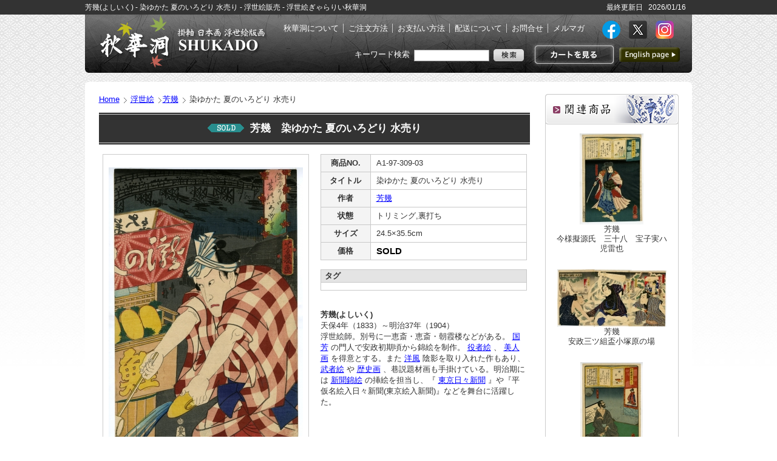

--- FILE ---
content_type: text/html; charset=Shift_JIS
request_url: https://jp.japanese-finearts.com/item/list2/A1-97-309-03/Yoshiiku/Street-water-seller
body_size: 14295
content:

<!DOCTYPE html PUBLIC "-//W3C//DTD XHTML 1.0 Transitional//EN" "http://www.w3.org/TR/xhtml1/DTD/xhtml1-transitional.dtd">
<html xmlns="http://www.w3.org/1999/xhtml" xmlns:og="http://ogp.me/ns#" xmlns:fb="http://www.facebook.com/2008/fbml">

<head>
<META http-equiv="Content-Type" content="text/html; charset=Shift_JIS">
<meta name="keywords" content="芳幾,よしいく,浮世絵,,販売">
<meta name="description" content="芳幾  染ゆかた 夏のいろどり 水売り の販売 - ">
<META http-equiv="content-style-type" content="text/css">
<meta http-equiv="content-script-type" content="text/javascript">
<meta property="og:type" content="product" /> 
<meta property="og:site_name" content="Japanese Fine Arts.com by Shukado" /> 
<meta property="og:title" content="芳幾(よしいく) - 染ゆかた 夏のいろどり 水売り - 浮世絵販売 - 浮世絵ぎゃらりい秋華洞" /> 
<meta property="og:image" content="http://jp.japanese-finearts.com/item/item_images/35/A1-97-309-03/1-97-309-03.jpg" /> 
<meta property="og:url" content="http://jp.japanese-finearts.com/item/list2/A1-97-309-03/Yoshiiku/Street-water-seller" /> 
<meta property="fb:admins" content=" " />
<title>芳幾(よしいく) - 染ゆかた 夏のいろどり 水売り - 浮世絵販売 - 浮世絵ぎゃらりい秋華洞</title>

<script src="/Scripts/AC_RunActiveContent.js" type="text/javascript"></script>
<script src="/Scripts/jquery-1.4.2.min.js" type="text/javascript"></script>
<script src="/Scripts/jcarousellite_1.0.1.js" type="text/javascript"></script>
<script src="/Scripts/farbtastic/farbtastic.js" type="text/javascript"></script>
<script>
  (function(i,s,o,g,r,a,m){i['GoogleAnalyticsObject']=r;i[r]=i[r]||function(){
  (i[r].q=i[r].q||[]).push(arguments)},i[r].l=1*new Date();a=s.createElement(o),
  m=s.getElementsByTagName(o)[0];a.async=1;a.src=g;m.parentNode.insertBefore(a,m)
  })(window,document,'script','//www.google-analytics.com/analytics.js','ga');

  ga('create', 'UA-59835220-1', 'auto');
  ga('send', 'pageview');

</script>

<link href="/Scripts/farbtastic/farbtastic.css" rel="stylesheet" type="text/css">
<link href="/Scripts/colorbox/colorbox.css" rel="stylesheet" type="text/css">
	<!link href="/css/top2.css" rel="stylesheet" type="text/css">
	<link href="/css2/import.css" rel="stylesheet" type="text/css">


<!-- Google Tag Manager -->
<script>(function(w,d,s,l,i){w[l]=w[l]||[];w[l].push({'gtm.start':
new Date().getTime(),event:'gtm.js'});var f=d.getElementsByTagName(s)[0],
j=d.createElement(s),dl=l!='dataLayer'?'&l='+l:'';j.async=true;j.src=
'https://www.googletagmanager.com/gtm.js?id='+i+dl;f.parentNode.insertBefore(j,f);
})(window,document,'script','dataLayer','GTM-MCVTKCLS');</script>
<!-- End Google Tag Manager -->

</head>

<body>
<!-- Google Tag Manager (noscript) -->
<noscript><iframe src="https://www.googletagmanager.com/ns.html?id=GTM-MCVTKCLS"
height="0" width="0" style="display:none;visibility:hidden"></iframe></noscript>
<!-- End Google Tag Manager (noscript) -->

<!--▼header start-->
<div id="header">
	<div class="hText clearfix">
		<h1>芳幾(よしいく) - 染ゆかた 夏のいろどり 水売り - 浮世絵販売 - 浮世絵ぎゃらりい秋華洞</h1>
		<p>	最終更新日&nbsp;&nbsp;
				2026/01/16</p>
	</div><!--.hText end-->

	<h2><a href="/index.php" title="秋華洞トップページへ">絵画(日本画・洋画)・掛け軸・古美術品 東京 銀座 秋華洞（しゅうかどう）</a></h2>
	
	<div id="Rbox">
		<div class="left">
			<ul class="gnavi clearfix">
				<li><a href="/info/aboutus.php" target="_blank">秋華洞について</a></li>
				<li><a href="/info/howtoorder.php" target="_blank">ご注文方法</a></li>
				<li><a href="/info/payment.php" target="_blank">お支払い方法</a></li>
				<li><a href="/info/shipping_table1.php" target="_blank">配送について</a></li>
				<li><a href="mailto:info@japanese-finearts.com">お問合せ</a></li>
<!--
				<li><a href="/order/sign_in.php" target="_blank">ご決済待ち商品一覧</a></li>
-->
				<li><a href="/mail/join.php" target="_blank">メルマガ</a></li>
			</ul>
		</div>
		<div class="right">
			<ul class="gnavi2 clearfix">
				<li>
					<a href="https://www.facebook.com/Shukado.Japan.Art" target="_blank"><img src="/images/scn/fb.png" alt="Facebook"></a>
					<a href="https://twitter.com/syukado" target="_blank"><img src="/images/scn/tw.png" alt="Facebook"></a>
					<a href="https://www.instagram.com/shukado_ukiyoe/" target="_blank"><img src="/images/scn/insta.png" alt="Facebook"></a>
				</li>
			</ul>
		</div>
		<ul class="haeadnavi clearfix">
			<li><a class="btn_head_cart" href="http://www.japanese-finearts.com/cart_jp/viewcart.php">カートを見る</a></li>
			<li><a class="btn_head_english" href="http://www.japanese-finearts.com/item/list2/A1-97-309-03/Yoshiiku/Street-water-seller?">英語ページへ</a></li>
		</ul>

	<form method="get" name="search" action="/item/search.php">
		<div id="headsearch">
			キーワード検索
			<input name="dummy" type="hidden" value="日本語" id="dummy" />
			<input name="keywords" type="text" value="" id="ItemKeyword" />
			<input type="image" name="keywords" src="/images/common/btn_head_search.png" />
		</div>
	</div><!--#Rbox end-->
</div>
</div><!--#header end-->
	</form>

<!--▼container start-->
<div id="container">
<div class="wrapbox">
<!--▼商品詳細コンテンツ start-->
<!-- InstanceBeginEditable name="MainArea" -->

<!--▼main start-->
<div id="main" class="pdetail clearfix">
<link href="/Scripts/pirobox/css_pirobox/demo5/style.css" class="piro_style" media="screen" title="white" rel="stylesheet" type="text/css" />

<script type="text/javascript" src="/Scripts/pirobox/js/pirobox.js"></script>
<script type="text/javascript">

	jQuery.noConflict();

	jQuery(document).ready(function($){
		$().piroBox({
			my_speed: 400, //animation speed
			bg_alpha: 0.3, //background opacity
			slideShow : true, // true == slideshow on, false == slideshow off
			slideSpeed : 4, //slideshow duration in seconds(3 to 6 Recommended)
			close_all : '.piro_close,.piro_overlay'// add class .piro_overlay(with comma)if you want overlay click close piroBox
		});
	});
	function moreClick() {
		document.getElementById('more').style.display = 'none';
		document.getElementById('more_close').style.display = '';
		document.getElementById('pic_more').style.display = '';
	}

	function moreCloseClick() {
		document.getElementById('more').style.display = '';
		document.getElementById('more_close').style.display = 'none';
		document.getElementById('pic_more').style.display = 'none';
	}

</script>

	<div class="detail_contents">
		<!--Pan list -->
		<ol id="pannavi">
			<li><a href=/index.php>Home</a></li>
			<li><a href="http://jp.japanese-finearts.com/item/search.php?sritem=35">浮世絵</a></li><li><a href="http://jp.japanese-finearts.com/item/search/21/Yoshiiku">芳幾</a></li><li> 染ゆかた 夏のいろどり 水売り </li>		</ol>

		<h3><img src="/images/common/icon_sold_large.gif">芳幾　染ゆかた 夏のいろどり 水売り </h3>
		<div class="detailbox">

<!--Product Image start-->

		<div class="photo">
				<table cellspacing="1" class="main_photo">
				  <tr>
				    <td><img src="/item/item_images/35/A1-97-309-03/1-97-309-03_320.jpg" name="img_main"></td>
				   </tr>
				 </table>
				<!--アップ画像の表示↓↓↓-->
								<table border="0" cellspacing="0" cellpadding="0" class="thumb">
				</table>
			</table>
<div id="fb-root"></div>
<script>(function(d, s, id) {
	var js, fjs = d.getElementsByTagName(s)[0];
	if (d.getElementById(id)) return;
	js = d.createElement(s); js.id = id;
	js.src = "//connect.facebook.net/ja_JP/sdk.js#xfbml=1&version=v2.0";
	fjs.parentNode.insertBefore(js, fjs);
}(document, 'script', 'facebook-jssdk'));</script>

				<ul class="social clearfix"  style="margin-top: 10px; width: 360px;">
					<li class="twitter" width="30" style="margin-right: -25px;"><a href="http://twitter.com/share" class="twitter-share-button" data-count="horizontal" data-lang="ja">ツイート</a><script type="text/javascript" src="//platform.twitter.com/widgets.js"></script></li>
					<div class="fb-share-button" data-href="http://jp.japanese-finearts.com/item/list2/A1-97-309-03" data-layout="button_count" data-show-faces="true"></div>

					<!--<li class="inquiry"><a href="mailto:info@japanese-finearts.com">この商品のお問い合わせ</a></li></ul>-->
					<li class="inquiry"><a href="mailto:info@japanese-finearts.com?subject=%E5%95%86%E5%93%81%E3%81%8A%E5%95%8F%E3%81%84%E5%90%88%E3%82%8F%E3%81%9B%20Item%20no%23A1-97-309-03">商品お問い合わせ</a></li></ul>
			</div><!--.photo end-->


<!--▼商品説明 start-->
			<div class="data">

				<table cellspacing="1" class="outline">
				  <tr>
					<th>商品NO.</th> 
					<td>A1-97-309-03</td>
				  </tr>
										  <tr>
					<th>タイトル</th>
					<td>染ゆかた 夏のいろどり 水売り </td>
				  </tr>
				  <tr>

					<th>作者</th>
					<td>
												<a href='/item/search/21/Yoshiiku'>芳幾</a>
											</td>
				  </tr>
										  <tr>
					<th>状態</th>
					<td>トリミング,裏打ち					</td>
				  </tr>
										</td>
				  </tr>
														  <tr>
					<th>サイズ</th>
					<td>24.5×35.5cm</td>
				  </tr>
									  <tr>
					<th>価格</th>
					<td><span class="price"><font color='black'>SOLD</font></td>
				  </tr>
				</table>
				

<!-- カートに入れる -->
				<table cellspacing="1" class="subdata">
				  <tr>
					<th>タグ</th>
				  </tr>
				  <tr>
					<td>
						<div class="tagbox">
													</div><!--.tagbox end-->
					</td>
				  </tr>
			  </table>
				<div class="exptext">
					<p></p>
					<p></p>
					<p><strong>芳幾(よしいく)</strong><br>
										天保4年（1833）～明治37年（1904）<br>浮世絵師。別号に一恵斎・恵斎・朝霞楼などがある。 <a href="https://jp.japanese-finearts.com/item/search/2/Kuniyoshi">国芳</a> の門人で安政初期頃から錦絵を制作。 <a href="https://jp.japanese-finearts.com/item/search.php?tagnm=%96%F0%8E%D2%8AG">役者絵</a> 、 <a href="https://jp.japanese-finearts.com/item/search.php?tagnm=%94%FC%90l">美人画</a> を得意とする。また <a href="https://jp.japanese-finearts.com/item/search.php?tagnm=%8AJ%89%BB%8AG">洋風</a> 陰影を取り入れた作もあり、 <a href="https://jp.japanese-finearts.com/item/search.php?tagnm=%95%90%8E%D2%8AG">武者絵</a> や <a href="https://jp.japanese-finearts.com/item/search.php?tagnm=%97%F0%8Ej%89%E6">歴史画</a> 、巷説題材画も手掛けている。明治期には <a href="https://jp.japanese-finearts.com/item/search.php?tagnm=%90V%95%B7%8B%D1%8AG">新聞錦絵</a> の挿絵を担当し、『 <a href="https://jp.japanese-finearts.com/item/series/350/Tokyo-Nichinichi-Shimbun">東京日々新聞</a> 』や『平仮名絵入日々新聞(東京絵入新聞)』などを舞台に活躍した。</p>
				</div><!--.exptext end-->

				<div class="exptext">
					<p><strong></strong><br>
                    				</div><!--.exptext end-->
			
			</div><!--.data end-->
			<div class="clear"></div>
						</div><!--.detailbox end-->

	</div><!--.detail_contents end-->
	
<!--▼商品詳細サイドコンテンツ 右側部分 start-->
	<div class="detail_side">
		<div class="sidebox">
			<h4><img src="/images/detail/subt_relate.png" alt="関連商品"></h4>
				<ul>
					<div class="pic"><center><a href='/item/list2/A1-96-223-01/Yoshiiku/Takarako-actually-Jiraiya:Imayo-Nazorae-Genji--38'><IMG src=/item/item_images/35/A1-96-223-01/1-96-223-01_180.jpg></a><p><li><a href='/item/list2/A1-96-223-01/Yoshiiku/Takarako-actually-Jiraiya:Imayo-Nazorae-Genji--38'>芳幾<br>今様擬源氏　三十八　宝子実ハ児雷也</a></li></p></center></div><br><div class="pic"><center><a href='/item/list2/A1-97-089-02/Yoshiiku/Actors'><IMG src=/item/item_images/35/A1-97-089-02/1-97-089-02_180.jpg></a><p><li><a href='/item/list2/A1-97-089-02/Yoshiiku/Actors'>芳幾<br>安政三ツ組盃小塚原の場</a></li></p></center></div><br><div class="pic"><center><a href='/item/list2/A1-96-077-01/Yoshiiku/Eawase--Monk-Seigen--The-Tale-of-Genji--Vol.17'><IMG src=/item/item_images/35/A1-96-077-01/1-96-077-01_180.jpg></a><p><li><a href='/item/list2/A1-96-077-01/Yoshiiku/Eawase--Monk-Seigen--The-Tale-of-Genji--Vol.17'>芳幾<br>今様擬源氏　十七　絵合　僧清玄</a></li></p></center></div><br><div class="pic"><center><a href='/item/list2/A1-96-224-01/Yoshiiku/Takechi-Mitsuhide:Imayo-Nazorae-Genji--4'><IMG src=/item/item_images/35/A1-96-224-01/1-96-224-01_180.jpg></a><p><li><a href='/item/list2/A1-96-224-01/Yoshiiku/Takechi-Mitsuhide:Imayo-Nazorae-Genji--4'>芳幾<br>今様擬源氏　四　武智光秀</a></li></p></center></div><br><div class="pic"><center><a href='/item/list2/A1-100-243/Yoshiiku/Heroes-for-the-Twenty-eight-Lunar-Lodges--Enjo-Jizaemon'><IMG src=/item/item_images/35/A1-100-243/1-100-243_180.jpg></a><p><li><a href='/item/list2/A1-100-243/Yoshiiku/Heroes-for-the-Twenty-eight-Lunar-Lodges--Enjo-Jizaemon'>芳幾<br>英名二十八衆句　遠城治左衛門</a></li></p></center></div><br><div class="pic"><center><a href='/item/list2/A1-100-147-06/Yoshiiku/Tokyo-Nichi-Nichi-Shimbun-No.865'><IMG src=/item/item_images/35/A1-100-147-06/1-100-147-06_180.jpg></a><p><li><a href='/item/list2/A1-100-147-06/Yoshiiku/Tokyo-Nichi-Nichi-Shimbun-No.865'>芳幾<br>東京日々新聞　865号</a></li></p></center></div><br><div class="pic"><center><a href='/item/list2/A1-99-038-01/Yoshiiku/Pictures-or-foreign-people--British-couple'><IMG src=/item/item_images/35/A1-99-038-01/1-99-038-01_180.jpg></a><p><li><a href='/item/list2/A1-99-038-01/Yoshiiku/Pictures-or-foreign-people--British-couple'>芳幾<br>外国人物図画　英吉利</a></li></p></center></div><br>				</ul>
		</div><!--.sidebox end-->
	<!-- 右下部分の表示 -->
		<div class="sidebox">
			<h4><img src="/images/detail/subt_history.png" alt="あなたが最近チェックした商品"></h4>
				<ul>
				
				</ul>
		</div><!--.sidebox end 右下部分の表示ここまで-->
		
	</div><!--.detail_side end-->
</div>
<!--#main end-->
<!-- InstanceEndEditable -->
<script src="/Scripts/AC_RunActiveContent.js" type="text/javascript"></script>

<div id="headlink"><a href="#header" title="このページの先頭に戻る" name="move">このページの先頭に戻る</a></div><!--#headlink end-->

</div><!--.wrapbox end-->

</div><!--#main end-->


<!--▼footer start-->
<div id="footer">
	<div class="inbox">
	<a href="http://jp.japanese-finearts.com/info/tokuteisyou.php" target="_blank">特定商取引に関する法律に基づく表示</a>
	</div><!--.inbox end-->
</div>
<!--footer end-->


<!-- tracking 2017.03.27 -->
<script type='text/javascript' src='https://tracking.wonder-ma.com/tagmanager/index/409' charset='UTF-8'></script>
<!-- /tracking 2017.03.27 -->


</body>

<!-- InstanceEnd --></html>


--- FILE ---
content_type: text/css
request_url: https://jp.japanese-finearts.com/css2/base.css
body_size: 10777
content:
@charset "iso-8859-1";

/*
base style setting
*/

/*====================================================

1.Header
2.Contents Area Layout
3.Left Column
4.Fotter
5.Other Common style

====================================================*/

/*====================================================
1.Header
====================================================*/
#header {
	width:1000px;
	margin:0 auto 15px auto;
	height: 120px;
	background-image: url(../images/common/bg_header.png);
	background-repeat: repeat-x;
	color: #FFFFFF;
	_zoom: 1;
	overflow: hidden; 
}

#header .hText{
	height: 24px;
	overflow:hidden;
}

#header h1{
	float:left;
	font-size: 12px;
	font-weight:normal;
	line-height: 24px;
}

#header .hText p{
	text-align:right;
	font-size: 12px;
	font-weight:normal;
	line-height: 24px;
	padding-right:10px;
}

#header h2 {
	text-indent: -9999px;
	float:left;
	width:270px;
	height:88px;
	margin:0;
	padding:0;
	display: block;
}

#header h2 a{
	text-indent: -9999px;
	display: block;
	width:280px;
	height:88px;
	margin-left: 20px;
	background-image: url(../images/common/logo.png);
}

/*
#Rbox
------------------------------------*/
#header #Rbox {
	float: right;
	width: 690px;
	margin-right: 20px;
	text-align:right;
}

#header .left {
	float: left;
	display: block;
	width:540px;
	height:40px;
}
#header .right {
	float: right;
	display: block;
	height:40px;
}

#header .gnavi {
	margin: 15px 0px 10px 0px;
	padding: 0px;
	_zoom: 1;
	overflow: hidden; 
	line-height: 120%;
}
#header .gnavi2 {
	margin: 0px 0px 0px 0px;
	padding: 10px 0 0 0;
	_zoom: 1;
	overflow: hidden; 
	line-height: 120%;
}

#header .gnavi li {
	list-style-type: none;
	display: inline;
	padding: 0px 7px 0px 5px;
	border-right-width: 1px;
	border-right-style: solid;
	border-right-color: #CCCCCC;
	color:#CCCCCC;
	margin-right: -1px;  
}

#header .gnavi2 li img {
	padding: 0 10px 0 0;
}

#header .gnavi a,
#header .gnavi a:link,
#header .gnavi a:visited  {
	color: #FFFFFF;
	text-decoration:none;
}

#header .gnavi a:hover,
#header .gnavi a:active {
	color: #FFFFFF;
	text-decoration:underline;
}

#header #headsearch{
	margin: 15px 10px 0px 0px;
	float:right;
}

#header #headsearch input{
	vertical-align:middle;
}

#header #headsearch input#ItemKeyword{
	width:120px;
	border: 1px solid #999999;
	margin-left:3px;
}

#header #headsearch .currency{
	display:inline;
	margin-left:5px;
}

#header #headsearch .currency select{
	margin-left:3px;
}

#header .haeadnavi {
	float:right;
	margin: 5px 0px 0px 0px;
	padding: 0px;
	_zoom: 1;
	overflow: hidden; 
	line-height: 100%;
}

#header .haeadnavi li {
	list-style-type: none;
	float:left;
}

#header .haeadnavi a.btn_head_cart {
	display: block;
	width: 137px;
	height /**/:42px;
	height: /*ie6*/0;
	padding:42px 0 0;
	background-image: url(../images/common/btn_head_cart.png);
	overflow:hidden;
	display:block;
	text-decoration:none;
	border:none;
	line-height:120%
}

#header .haeadnavi a:hover.btn_head_cart {
	background-image: url(../images/common/btn_head_cart_on.png);
}

#header .haeadnavi a.btn_head_english {
	margin:9px 0px 0px 8px;
	display: block;
	width: 100px;
	height /**/:24px;
	height: /*ie6*/0;
	padding:24px 0 0;
	background-image: url(../images/common/btn_head_english.png);
	overflow:hidden;
	display:block;
	text-decoration:none;
	border:none;
	line-height:120%
}

#header .haeadnavi a:hover.btn_head_english {
	background-image: url(../images/common/btn_head_english_on.png);
}

/*====================================================
2.Contents Area Layout
====================================================*/
#container {
	width: 1000px;
	margin: 0 auto;
	clear: both;
	background-image: url(../images/common/bg_main.png);
	background-repeat: no-repeat;
	background-position: left top;
	padding-top:10px;
}

#container .wrapbox{
	width: 1000px;
	background-color: #FFFFFF;
	margin: 0 auto;
	padding-top:10px;
}

#main {
	width: 955px;
	margin: 0 auto;
}

#main #sidenavi{
	float: left;
	width: 250px;
}

#main #contents{
	float: right;
	width: 680px;
}

/*====================================================
3.Left Column
====================================================*/
/*
New Arrival
------------------------------------*/
.newarrival{
	width: 250px;
	margin:0 auto;
	margin-bottom: 20px;
	background-image: url(../images/common/bg_sidebox.gif);
	background-repeat: repeat-y;
	border-bottom-width: 1px;
	border-bottom-style: solid;
	border-bottom-color: #CCCCCC;
}

.newarrival .intopics{
	width: 248px;
	margin:0 auto;
	height:200px;
	overflow:auto;
	position:relative;
}

.scrollgeneric {
	line-height: 1px;
	font-size: 1px;
	position: absolute;
	top: 0;
	left: 0;
}

.vscrollerbase {
	width: 10px;
	background-color: #F3F3F3;
}

.vscrollerbar {
	width: 10px;
	background-image: url(../images/common/img_scrlbar.gif);
}

.newarrival dl{
	padding:0px;
	margin:2px;
}

.newarrival dl dt{
	font-size:12px;
	font-weight:bold;
	padding:4px 5px 0px 5px;
}

.newarrival dl dd{
	padding:0px 5px 6px 5px;
	background-image: url(../images/common/img_line01.gif);
	background-repeat: no-repeat;
	background-position: left bottom;
}

.newarrival dl dd a,
.newarrival dl dd a:link,
.newarrival dl dd a:visited  {
	color: #333333;
	text-decoration:none;
}

.newarrival dl dd a:hover,
.newarrival dl dd a:active {
	color: #333333;
	text-decoration:underline;
}

/*
Category Search
------------------------------------*/
#sidenavi .sidebox{
	width: 250px;
	margin:0 auto;
	margin-bottom: 20px;
	background-image: url(../images/common/bg_sidebox.gif);
	background-repeat: repeat-y;
}

#sidenavi .sidebox .inbox{
	width: 250px;
	margin:0 auto;
	background-image: url(../images/common/bg_sidebtm.gif);
	background-repeat: no-repeat;
	background-position: left bottom;
	padding-bottom:10px;
}

#sidenavi #catsearch ul {
	margin: 5px 1px 0px 0px;
	padding: 0px;
	_zoom: 1;
	overflow: hidden;
	line-height: 120%;
	background-image: url(../images/common/bg_searchbox.gif);
	background-repeat: no-repeat;
	background-position: right 3px;
}

#sidenavi #catsearch ul li {
	list-style-type: none;
	margin-bottom:-1px;
	border-bottom-width: 1px;
	border-bottom-style: dotted;
	border-bottom-color: #CCCCCC;
	background-image: url(../images/common/img_point01.gif);
	background-repeat: no-repeat;
	background-position: 18px 12px;
	padding-top: 10px;
	padding-right: 5px;
	padding-bottom: 9px;
	padding-left: 37px;
	letter-spacing: 0.05em;
}

#sidenavi #catsearch ul a,
#sidenavi #catsearch ul a:link,
#sidenavi #catsearch ul a:visited  {
	display: block;
	color: #000000;
	text-decoration:none;
}

#sidenavi #catsearch ul a:hover,
#sidenavi #catsearch ul a:active {
	text-decoration:underline;
	color: #990033;
}

/*
Products Index Link
------------------------------------*/
#sidenavi ul#tolist {
	width: 250px;
	display: block;
	margin: 0px;
	padding: 0px;
	margin-bottom:20px;
}

#sidenavi ul#tolist li {
	list-style-type: none;
}

#sidenavi ul#tolist a{
	text-indent: -9999px;
	display: block;
	height: 50px;
	width: 250px;
}

#sidenavi ul#tolist .artist {
	background-image: url(../images/common/btn_side_artist.png);
	margin-bottom:6px;
}

#sidenavi ul#tolist .artist:hover {
	background-image: url(../images/common/btn_side_artist_on.png);
}

#sidenavi ul#tolist .series {
	background-image: url(../images/common/btn_side_series.png);
}

#sidenavi ul#tolist .series:hover {
	background-image: url(../images/common/btn_side_series_on.png);
}

/*
Advanced Search
------------------------------------*/
#sidenavi #adsearch .formbox {
	width:216px;
	margin: 12px auto 0px auto;
	padding: 0px;
}

#sidenavi #adsearch .formbox strong{
	font-weight:normal;
	margin-top: 2px;
	padding-right: 5px;
}

#sidenavi #adsearch .formbox input,
#sidenavi #adsearch .formbox select{
	font-size:12px;
	margin: 2px auto 8px auto;
	padding: 1px;
}

#sidenavi #adsearch .btn{
	width:246px;
	text-align: center;
	margin: 10px auto 7px auto;
	padding-top: 12px;
	border-top-width: 1px;
	border-top-style: dotted;
	border-top-color: #CCCCCC;
}

#sidenavi #adsearch .btn p{
	font-size:12px;
	padding-top: 5px;
}

/*
Popular Tags
------------------------------------*/
#sidenavi #poptag .tagbox {
	padding: 10px;
	line-height:1.4;
}

#sidenavi #poptag .tagbox a{
	margin: 0 4px;
}
#sidenavi #poptag .readmore-button-box {
   text-align: center;
   background-image: linear-gradient( 180deg, rgba(255,255,255,0.5), white );   /* ã‚©‚ç‰º‚ÖF[”’F”¼“§–¾]‚©‚ç[”’F]‚ÖƒOƒ‰ƒf[ƒVƒ‡ƒ“ */
   padding-top: 20px;   /* ƒ{ƒ^ƒ“‚Ìã‘¤‚ÅƒOƒ‰ƒf[ƒVƒ‡ƒ“‚ðŒ©‚¹‚é‹——£(’·‚³) */
   margin-top: -30px;   /* ƒ{ƒbƒNƒX‚ðã‘¤‚Éd‚Ë‚é‹——£(’·‚³) */
   position: relative;   /* ƒ{ƒbƒNƒX‘S‘Ì‚ðã‚Éd‚Ë‚é‚½‚ß‚É•K—v */
}
#sidenavi #poptag .readmore-button-box img{
	width:200px;
}

#sidenavi #poptag .readmore-area{
	display: none;
}


/*====================================================
4.Fotter
====================================================*/
#headlink a{
	margin:30px auto 0px 900px;
	width:100px;
	padding:18px 0 0;
	height /**/:18px;
	height: /*ie6*/0;
	overflow:hidden;
	display:block;
	text-decoration:none;
	border:none;
	background-image: url(../images/common/btn_pageup.gif);
	background-repeat: no-repeat;
}

#headlink a:hover{
	background-image: url(../images/common/btn_pageup_on.gif);
}

#footer {
	width: 100%;
	margin:0 auto;
	clear: both;
	background-color: #333333;
}

#footer .inbox {
	width: 1000px;
	margin:0 auto;
	padding: 25px 0 0px 0;
	height:35px;
	color: #FFFFFF;
	font-size: 12px;
	background-image: url(../images/common/img_copyright.gif);
	background-repeat: no-repeat;
	background-position: right 25px;
}
#footer .inbox a,
#footer .inbox a:link,
#footer .inbox a:visited {
	color: #FFFFFF;
	text-decoration:underline;
}

#footer .inbox a:hover,
#footer .inbox a:active {
	color: #FFFFFF;
	text-decoration:none;
}

#footer .inbox .copy{
	padding-top: 5px;
}

/*====================================================
5.404
====================================================*/
.box404{
	width: 600px;
	margin: 0 auto;
	padding:60px 0 100px 0;
	text-align:center;
}

.box404 img{
	margin-bottom: 25px;
}

.box404 p{
	font-size:13px;
	line-height:1.6;
}

/*====================================================
6.Other Common style
====================================================*/
